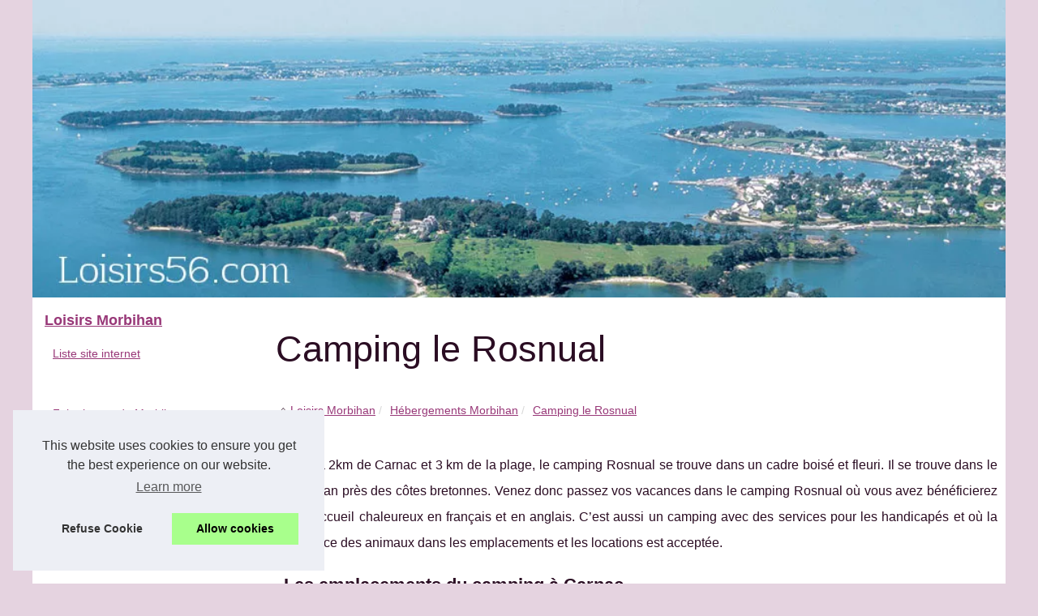

--- FILE ---
content_type: text/html; charset=UTF-8
request_url: https://www.loisirs56.com/hebergements-morbihan/camping-le-rosnual.html
body_size: 15104
content:
<!DOCTYPE html>
<html lang="fr-FR">
	<head>
<meta charset="UTF-8">
	<meta name="viewport" content="width=device-width, initial-scale=1">
	<title>Camping le Rosnual - Camping Carnac - Location mobil home Carnac</title>
	<link rel="icon" href="/favicon.ico" sizes="any">
	<meta name="description" content="Situé à 2km de Carnac et 3 km de la plage, le camping Rosnual se trouve dans un cadre boisé et fleuri. Il se trouve dans le Morbihan...">
	<link rel="canonical" href="https://www.loisirs56.com/hebergements-morbihan/camping-le-rosnual.html">
	<meta name="generator" content="Joomla! - Open Source Content Management" />
	<!--[if lt IE 9]><script src="/media/jui/js/html5.js?78da212ad84fa5fe1ce955b45323acc7"></script><![endif]-->
	<style>html, body, div, span, object, iframe,h1, h2, h3, h4, h5, h6, p, blockquote, pre, a, cite, code, em, img, strong, sub, sup, i, center, ol, ul, li, fieldset, form, label, legend, table, caption, tbody, tfoot, thead, tr, th, td, article, aside, canvas, details, embed, figure, figcaption, footer, header, hgroup, main, menu, nav, output, ruby, section, summary, time, mark, audio, video{margin: 0;padding: 0;border: 0;font-size: 100%;font: inherit;vertical-align: baseline;}body, article, aside, details, figure, footer, header, main, nav, section, time, paginate, blockquote {display: block; box-sizing: border-box;}body {margin:0px;display:flex;flex-direction:column;justify-content:center;line-height: 1; text-align:center;background:rgba(229,211,224,1);font-family: Arial, sans-serif;color: rgba(43,13,35,1);}body:hover{background:rgba(229,211,224,1);}ol, ul {list-style: none;}blockquote, q {quotes: none;}blockquote:before, blockquote:after, q:before, q:after{content: '';content: none;}table {border-collapse: collapse;border-spacing: 0;}header, main, footer {display:block;margin:auto;width:100vw;}header img, header picture {display:block;margin:auto;width:1200px;max-width:100vw;height:auto;}a {color: rgba(152,56,120,1);}a:hover {color: rgba(139,0,103,1);text-decoration:none;}header {order:1;}main {order:2; display: flex;flex-direction:column;flex-wrap:wrap;justify-content:center;align-items: stretch;width:100vw;background:rgba(255,255,255,1);}main:hover {background:rgba(255,255,255,1);}aside {display:block;width:100%;height:auto;margin:10px auto;text-align:center;}main > section {width:95vw;}main > section > h1 {display:block;font-size:1.5em;padding:20px 10px;}main > section > nav > ol {font-size:0.9em;display:flex;flex-direction:column;flex-wrap:wrap;}main > section > nav > ol > li:first-child:before {content:"⌂";margin-right:5px;}main > section > nav > ol > li {display:inline-block;padding:5px;}main > section > nav > ol > li > a:hover {text-decoration:underline;}main > section > article {margin:10px auto;padding:10px;line-height:2em;text-align:justify;background:rgba(255,255,255,0);}main > section > article:hover {background:rgba(255,255,255,0);}main > section > article P {display:block;width:100%;margin:20px 0px;}main > section > article h2 {margin:10px 0px;font-weight:bold;font-size:1.2em;}main > section > article h3 {margin:10px 20px;font-weight:bold;font-size:1em;}main > section > article img {display:block;max-width:90%;margin:auto;}main > section > article a {text-decoration:underline;}main > section > article ul, main > section > article ol { list-style-type: disc; padding-left: 20px;}main > section > article ol {list-style-type: decimal; padding-left: 20px;}main > section > article em, main > section > article i {font-style: italic;}main > section > article strong, main > section > article b {font-weight: bold;}main > section > article u {text-decoration: underline;}main > section > article table {width: 100%;border-collapse: collapse;margin: 20px 0;box-shadow: 0 0 10px rgba(0, 0, 0, 0.1);}main > section > article table th, main > section > article table td {border: 1px solid;padding: 10px;text-align: left;}main > section > article table th {font-weight: bold;text-align: center;}main > section > article table tr:nth-child(even) {filter: brightness(0.97);}main > section > time {margin:5px 10px 10px 10px;font-style:italic;text-align:right;}main > section > paginate > ul {width:100%;font-size:0.9em;line-height:1.3em;display:flex;flex-direction:row;justify-content:space-between;}main > section > paginate > ul > li {max-width:40%;}main > section > paginate > ul > li:first-child a:before {display:block;margin:0 0 5px 0;content:"⇦";}main > section > paginate > ul > li:last-child a:before {display:block;margin:0 0 5px 0;content:"⇨";}main > section > paginate > ul > li > a {display:block;margin:auto;padding:15px;border:1px dashed rgba(255,255,255,0);}main > section > section > article {text-align:justify;margin:20px 10px;padding:20px 0px;line-height:1.8em;border-top:1px solid rgba(102,102,102,0.9);}main > section > section > article:first-child {border:0px;}main > section > section > article > h1 {text-align:left;font-weight:bold;margin-bottom:10px;font-size:1.2em;}main > section > section > article > h1:hover {margin-left:10px;}main > section > section > article > div {display:flex;flex-direction:row;justify-content:space-between;align-items:flex-start;}main > section > section > article > div, main > section > section > article > div > a, main > section > section > article > div > blockquote {display:block;}main > section > section > article > div > a > img {display:block;max-width:100%;margin:auto;height:auto;}main > section > section > article > div > blockquote > a {text-decoration:underline;}main > section > section > article > div > blockquote > a:hover {text-decoration:none;}main > section > section > h2 {font-weight:bold;margin:15px 0px;}main > section > section > ul {margin:30px 0px;}main > section > section > ul > li {display:block;font-size:0.9em;padding:5px 10px;margin:10px 0px;display:flex;flex-direction:row;justify-content:space-between;}main > section > section > ul > li > time {font-style:italic;width:120px;}main > section > section > ul > li > a {text-align:left;width:630px;}main > section > section > ul > li > a:hover {text-decoration:underline;}main > section > section > ul > li > hits {text-align:right;font-style:italic;width:120px;}main > nav {display:flex;flex-direction:column;width:100%;background:rgba(255,255,255,0.3);}main > nav:hover {background:rgba(255,255,255,0.3);}main > nav > div {display:block;margin:10px;}main > nav > div > a > h2 {display:block;margin:auto;font-size:1.1em;margin:0px 5px 0px 5px;padding:10px 0px;font-weight:bold;}main > nav > div > ol {margin-bottom:10px;padding:0px;}main > nav > div > ol > li {display:block;text-align:left;padding:5px;margin:0px 5px;}main > nav > div > ol > li > a {display:block;font-size:0.9em;padding:5px;margin:5px 20px 5px 0px;}footer {order:3;width:95vw;padding:10px 0px;font-size:0.8em;line-height:1.7em;}main > nav > div > ol {background:rgba(255,255,255,0);}main > nav > div > ol:hover {background:rgba(255,255,255,0.3);}body > footer {background:rgba(255,255,255,1);}body > footer:hover {background:rgba(255,255,255,1);}@media(min-width: 1200px){* {-moz-transition: all .3s ease-out;-o-transition: all .3s ease-out;transition: all .3s ease-out;}header, main, footer {max-width:1200px;}main {display:flex;flex-direction:row;}main > section {width:900px;max-width:90vw;}main > section > h1 {font-size:2.8em;line-height:1.5em;text-align:left;margin:30px 0px;padding:0px;}main > section > nav > ol {flex-direction:row;}main > section > nav > ol > li::after {content:" / ";color:rgba(200,200,200,0.7);}main > section > nav > ol > li:last-child:after {content:"";}main > section > article h2 {font-size:1.4em;}main > section > article h3 {font-size:1.1em;}main > section > section > article > div {position:relative;display:flex;flex-direction:row;flex-wrap: nowrap;align-items: flex-start;}main > section > section > article > div > a > img {margin-top:5px;}main > section > section > article:nth-child(even) > div {flex-direction:row-reverse;}main > section > section > article:nth-child(odd) > div > a {margin-right:20px;}main > section > section > article:nth-child(even) > div > a {margin-left:20px;}main > section > section > article > div > blockquote {min-width:50%;max-width:100%;}main > section > section > article > div > a {min-width:30%;margin:5px;}main > section > section > article > div > a > img {display:block;height:auto;}main > section > paginate > ul > li > a:hover {border:1px solid rgba(102,102,102,0.9);}main > nav {width:300px;max-width:90vw;}main > nav > div > a > h2 {text-align:left;}main > nav > div > ol > li > a:hover {margin:5px 0px 5px 20px;}footer {text-align:left;}footer a:hover {text-decoration:underline;}}@media(min-width: 1200px){ main > nav{order:1;} main > section{order:2;}}</style>
	</head>
	<body class="site com_empty view-default layout-default task-display itemid-122 fluid">
<main>
<!-- Begin Content -->
<section>

	<h1 class="page-title">Camping le Rosnual</h1>
	<nav>
	<ol>
		<li><a href="https://www.loisirs56.com" title="Loisirs Morbihan">Loisirs Morbihan</a></li>
		<li><a href="https://www.loisirs56.com/hebergements-morbihan/" title="Hébergements Morbihan">Hébergements Morbihan</a></li>
		<li><a href="https://www.loisirs56.com/hebergements-morbihan/camping-le-rosnual.html" title="Camping le Rosnual">Camping le Rosnual</a></li>
	</ol>
	</nav>
	<article lang="fr-FR">
		<p>Situ&eacute; &agrave; 2km de Carnac et 3 km de la plage, le camping Rosnual se trouve dans un cadre bois&eacute; et fleuri. Il se trouve dans le Morbihan pr&egrave;s des c&ocirc;tes bretonnes. Venez donc passez vos vacances dans le camping Rosnual o&ugrave; vous avez b&eacute;n&eacute;ficierez d&rsquo;un accueil chaleureux en fran&ccedil;ais et en anglais. C&rsquo;est aussi un camping avec des services pour les handicap&eacute;s et o&ugrave; la pr&eacute;sence des animaux dans les emplacements et les locations est accept&eacute;e.</p>
		<h2>Les emplacements du camping &agrave; Carnac</h2>
		<p>Au <a href="http://www.camping-vagues-oceanes.com/camping-bretagne/rosnual.html">camping le Rosnual</a>, il y a les emplacements nus qui sont au nombre de 7, propices &agrave; l&rsquo;installation de tentes et de caravanes. Il y a aussi 316 locations compos&eacute;es de la gamme privil&egrave;ge, de la gamme famille, des mobil-homes et des chalets. Optez pour l&rsquo;emplacement le plus adapt&eacute; &agrave; vos envies pour un h&eacute;bergement optimal.</p>
		<h2>Dur&eacute;es des vacances</h2>
		<p>Au camping Rosnual, vos vacances peuvent durer de quelque jour &agrave; plus de 4 semaines et vous pouvez choisir un s&eacute;jour en nuit&eacute;e. Dans les emplacements confort, il y a un maximum de 10 &agrave; 11 nuits en location et les frais sont hors taxe de s&eacute;jour et frais de dossier. C&rsquo;est un camping qui s&rsquo;ouvre d&rsquo;avril &agrave; septembre.</p>
		<h2>Les services fournis</h2>
		<p>Le camping met &agrave; votre disposition un bar, un restaurant, une sup&eacute;rette, une &eacute;picerie, des plats cuisin&eacute;s, un ravitaillement et des pains de glace. Vous n&rsquo;avez pas besoin d&rsquo;aller ailleurs pour manger, et ce quel que soient vos envies. Le camping Rosnual fournit aussi de la vaisselle dans les emplacements, met &agrave; votre disposition une salle de repassage, un r&eacute;frig&eacute;rateur dans toutes les locations, une machine &agrave; laver et vous loue des draps &agrave; 12 euros par semaine. En plus, pour votre confort, il y a un wifi, un acc&egrave;s &agrave; internet, des sanitaires pour les handicap&eacute;s et les barbecues sont autoris&eacute;s.</p>
		<h2>Les activit&eacute;s sportives et loisirs</h2>
		<p>Avec la baignade qui se fait &agrave; la plage &agrave; 3 km, le camping Rosnual propose un espace aquatique tr&egrave;s grand avec une vari&eacute;t&eacute; de lieux. Dans cet espace se trouvent des pataugeoires pour les enfants, des toboggans aquatiques, une piscine chauff&eacute;e, une piscine plein air et une piscine couverte. Selon la temp&eacute;rature qu&rsquo;il fait, vous &ecirc;tes libres de faire vos activit&eacute;s dans le lieu aquatique que vous voudrez. Des espaces de bien-&ecirc;tre aussi ont &eacute;t&eacute; planifi&eacute;s dans le camping, il y a ainsi un sauna, un spa et un jacuzzi pour vos soins et massages. Plusieurs activit&eacute;s sportives ont &eacute;t&eacute; programm&eacute;es rien que pour votre mise en forme. Des activit&eacute;s sportives aquatiques comme le voile, le cano&euml;, le yatching et la p&ecirc;che, &agrave; l&rsquo;&eacute;quitation, au v&eacute;lo, du football, au tennis, du volley-ball au ping-pong, en passant par une salle de musculation pour le gym et le fitness, vous trouverez votre bonheur sur ce camping. En plus, le mini-golf y est aussi pratiqu&eacute;. La pr&eacute;sence de salles de jeux et de t&eacute;l&eacute;vision y est not&eacute;e de m&ecirc;me que les animations avec les soir&eacute;es dansantes, les soir&eacute;es anim&eacute;es et les sports avec animation. Pour les enfants et les adolescents, il y a des animations, des aires de jeux, des salles de jeux et des salles de bains pour b&eacute;b&eacute;. En famille, avec ses amis ou en solo, venez d&eacute;couvrir les merveilles du camping Rosnual.</p>
		<h2>Camping 4 &eacute;toiles pour le plaisir de toute la famille</h2>
		<p>Vous &ecirc;tes en vacances pendant la p&eacute;riode qui va d&rsquo;avril &agrave; septembre et &ecirc;tes &agrave; la recherche du meilleur camping pour vous et votre famille. En effet, vous avez besoin de passer ces vacances avec elle parce que cela fait longtemps que vous n&rsquo;aviez pas l&rsquo;occasion de le faire et vous ne passez pas beaucoup de temps avec elle &agrave; cause du travail, Optez pour le camping Rosnual. Situ&eacute; au sud de Morbihan dans le Carnac, ce camping a &eacute;t&eacute; con&ccedil;u pour combler les besoins des petits et des grands. Une fois arriv&eacute;es sur le camping, plein de choses vous y attendent. Vous avez un large choix d&rsquo;emplacements pour votre h&eacute;bergement, et pouvez fr&eacute;quenter l&rsquo;espace aquatique de votre r&ecirc;ve. Vous avez la possibilit&eacute; de vous relaxer dans les espaces bien-&ecirc;tre. Par ailleurs, vos enfants seront tellement occup&eacute;s par les activit&eacute;s organis&eacute;es pour enfants qu&rsquo;ils risquent de ne pas vouloir rentrer &agrave; la fin des vacances. En plus, c&rsquo;est un camping r&eacute;guli&egrave;rement en promotion sur les locations des emplacements, des r&eacute;ductions de 5 &agrave; 50% vous y attendent.</p>
		<h2>Le Rosnual, camping id&eacute;al pour les activit&eacute;s touristiques</h2>
		<p>Pour ceux qui sont passionn&eacute;s par les d&eacute;couvertes, sachez qu&rsquo;&agrave; moins de 30 min, vous pouvez d&eacute;couvrir le site des alignements de Carnac o&ugrave; se trouvent les ensembles m&eacute;galithiques les plus c&eacute;l&egrave;bres au monde. C&rsquo;est un site historique avec 4000 pierres lev&eacute;es avec plusieurs l&eacute;gendes qui essaient de l&rsquo;expliquer. Par ailleurs, le Mus&eacute;e de la pr&eacute;histoire situ&eacute; &agrave; 2,5 km aussi est &agrave; d&eacute;couvrir. Il y a aussi la for&ecirc;t Adrenaline consid&eacute;r&eacute;e comme le plus grand parc aventure de Bretagne et le petit train de Carnac que vous pouvez prendre pour d&eacute;couvrir en moins de 50 minutes la Trinit&eacute; sur mer. D&rsquo;autres sites historiques existent, &agrave; moins d&rsquo;une heure du camping. C&rsquo;est entre autres le Mus&eacute;e de la Compagnie des Indes, class&eacute; parmi les mus&eacute;es de la France, invoquant les liens qui ont uni l&rsquo;histoire de Lorient et celle des diff&eacute;rentes compagnies fran&ccedil;aises des Indes au 17e et au 18e si&egrave;cle ; la Cath&eacute;drale Saint-Pierre situ&eacute;e &agrave; 30 km et le Ch&acirc;teau de Josselin &agrave; 90 km sont aussi des lieux &agrave; visiter.<br />Vous ne pouvez pas manquer de souvenirs &agrave; la fin de vos vacances. C&rsquo;est s&ucirc;r que vos enfants r&ecirc;veront toujours d&rsquo;y retourner. Par ailleurs vous reviendrez en pleine forme avec une tr&egrave;s bonne mine qui refl&eacute;tera vos sublimes vacances. Pensez donc &agrave; passer vos vacances au Camping Rosnual pour votre bonheur, mais aussi celle de votre famille. En effet, il n&rsquo;y a pas de discrimination et m&ecirc;me les handicap&eacute;s sont accept&eacute;s et des services sp&eacute;ciaux leur sont r&eacute;serv&eacute;s. Apr&egrave;s vos premi&egrave;res vacances sur le camping Rosnual, vous n&rsquo;allez plus risquer de ne pas y revenir si l&rsquo;occasion se pr&eacute;sente. C&rsquo;est un camping de d&eacute;tente, avec une ambiance conviviale et des activit&eacute;s pour le bonheur de tous !</p>
	</article>
	<paginate>
		<ul><li></li>
		<li><a href="https://www.loisirs56.com/hebergements-morbihan/louer-un-mobil-home-pendant-les-vacances-en-morbihan.html" title="Louer un mobil home pendant les vacances en Morbihan">Louer un mobil home pendant les vacances en Morbihan</a></li></ul>
	</paginate>
	<section>
		<h2>﻿loisirs56.com : de toutes récentes éditions.</h2>
	<ul>
		<li><time datetime="2025-06-13 10:23">13/6/2025</time><a href="https://www.loisirs56.com/hebergements-morbihan/camping-saint-malo-avec-piscine-detente-et-activites-familiales.html" title="Camping saint malo avec piscine : détente et activités familiales">Camping saint malo avec piscine : détente et activités familiales</a><Hits>896 clics</Hits></li>
		<li><time datetime="2025-05-30 07:43">30/5/2025</time><a href="https://www.loisirs56.com/hebergements-morbihan/le-kerleyou-entre-terre-et-mer-vivez-des-vacances-bretonnes-authentiques.html" title="Le kerleyou : entre terre et mer, vivez des vacances bretonnes authentiques">Le kerleyou : entre terre et mer, vivez des vacances bretonnes authentiques</a><Hits>860 clics</Hits></li>
		<li><time datetime="2025-05-26 10:34">26/5/2025</time><a href="https://www.loisirs56.com/hebergements-morbihan/decouvrez-le-camping-ecologique-morbihan-pour-une-nature-preservee.html" title="Découvrez le camping écologique morbihan pour une nature préservée">Découvrez le camping écologique morbihan pour une nature préservée</a><Hits>1&nbsp;157 clics</Hits></li>
		<li><time datetime="2025-05-16 10:01">16/5/2025</time><a href="https://www.loisirs56.com/hebergements-morbihan/decouvrez-les-meilleurs-campings-vacaf-en-bretagne-pour-les-familles.html" title="Découvrez les meilleurs campings vacaf en bretagne pour les familles">Découvrez les meilleurs campings vacaf en bretagne pour les familles</a><Hits>921 clics</Hits></li>
		<li><time datetime="2025-05-15 10:10">15/5/2025</time><a href="https://www.loisirs56.com/hebergements-morbihan/decouvrez-le-camping-le-kervastard-pour-des-vacances-inoubliables.html" title="Découvrez le camping le kervastard pour des vacances inoubliables">Découvrez le camping le kervastard pour des vacances inoubliables</a><Hits>707 clics</Hits></li>
		<li><time datetime="2025-05-14 10:14">14/5/2025</time><a href="https://www.loisirs56.com/hebergements-morbihan/decouvrez-le-paradis-aquatique-au-camping-morbihan-parc-aquatique.html" title="Découvrez le paradis aquatique au camping morbihan parc aquatique">Découvrez le paradis aquatique au camping morbihan parc aquatique</a><Hits>898 clics</Hits></li>
		<li><time datetime="2025-05-10 10:43">10/5/2025</time><a href="https://www.loisirs56.com/hebergements-morbihan/location-mobil-home-morbihan-vos-vacances-pres-de-carnac.html" title="Location mobil home morbihan : vos vacances près de carnac">Location mobil home morbihan : vos vacances près de carnac</a><Hits>932 clics</Hits></li>
		<li><time datetime="2025-05-03 10:41">03/5/2025</time><a href="https://www.loisirs56.com/hebergements-morbihan/decouvrez-le-paradis-aquatique-au-camping-bretagne-sud.html" title="Découvrez le paradis aquatique au camping bretagne sud">Découvrez le paradis aquatique au camping bretagne sud</a><Hits>849 clics</Hits></li>
		<li><time datetime="2025-04-16 10:53">16/4/2025</time><a href="https://www.loisirs56.com/hebergements-morbihan/camping-finistere-decouvrez-le-confort-du-camping-ar-roc-h.html" title="Camping finistère : découvrez le confort du camping ar roc'h">Camping finistère : découvrez le confort du camping ar roc'h</a><Hits>1&nbsp;272 clics</Hits></li>
		<li><time datetime="2025-04-14 10:39">14/4/2025</time><a href="https://www.loisirs56.com/hebergements-morbihan/decouvrez-le-camping-bretagne-parc-aquatique-au-cabellou-plage.html" title="Découvrez le camping bretagne parc aquatique au cabellou plage">Découvrez le camping bretagne parc aquatique au cabellou plage</a><Hits>774 clics</Hits></li>
	</ul>
	</section>
</section>
<nav class="subnav-wrapper">
<div>
	<a href="https://www.loisirs56.com" title="Loisirs Morbihan">
	<h2>Loisirs Morbihan</h2>
	</a>
	<ol class="subnav">
	<li class="item-195"><a href="https://www.loisirs56.com/sitemap_html.xml" title="Liste site internet">Liste site internet</a></li>
	</ol>
</div>

<div><ol>
	<li class="item-195"><a href="https://www.loisirs56.com/road-trip-bretagne-sud-van-morbihan.html" title="Faire le tour du Morbihan en organisant un road trip en Bretagne Sud avec un van">Faire le tour du Morbihan en...</a></li>
	<li class="item-195"><a href="https://www.loisirs56.com/loisirs-morbihan.html" title="Loisirs Morbihan">Loisirs Morbihan</a></li>
	</ol>
	
	<a href="https://www.loisirs56.com/hebergements-morbihan/" title="Hébergements Morbihan">
	<h2>Hébergements Morbihan</h2>
	</a>
	<ol class="subnav">
	<li class="item-195"><a href="https://www.loisirs56.com/hebergements-morbihan/camping-saint-malo-avec-piscine-detente-et-activites-familiales.html" title="Camping saint malo avec piscine : détente et activités familiales">Camping saint malo avec...</a></li>
	<li class="item-195"><a href="https://www.loisirs56.com/hebergements-morbihan/le-kerleyou-entre-terre-et-mer-vivez-des-vacances-bretonnes-authentiques.html" title="Le kerleyou : entre terre et mer, vivez des vacances bretonnes authentiques">Le kerleyou : entre terre et...</a></li>
	<li class="item-195"><a href="https://www.loisirs56.com/hebergements-morbihan/decouvrez-le-camping-ecologique-morbihan-pour-une-nature-preservee.html" title="Découvrez le camping écologique morbihan pour une nature préservée">Découvrez le camping...</a></li>
	<li class="item-195"><a href="https://www.loisirs56.com/hebergements-morbihan/decouvrez-les-meilleurs-campings-vacaf-en-bretagne-pour-les-familles.html" title="Découvrez les meilleurs campings vacaf en bretagne pour les familles">Découvrez les meilleurs...</a></li>
	<li class="item-195"><a href="https://www.loisirs56.com/hebergements-morbihan/decouvrez-le-camping-le-kervastard-pour-des-vacances-inoubliables.html" title="Découvrez le camping le kervastard pour des vacances inoubliables">Découvrez le camping le...</a></li>
	<li class="item-195"><a href="https://www.loisirs56.com/hebergements-morbihan/decouvrez-le-paradis-aquatique-au-camping-morbihan-parc-aquatique.html" title="Découvrez le paradis aquatique au camping morbihan parc aquatique">Découvrez le paradis...</a></li>
	</ol>
</div>
</nav>
<!-- End Content -->
</main>
<!-- Header -->
<header class="header">
	<a href="/" title="Loisirs Morbihan">
	<picture>
		<source srcset="/header.webp?v=1676905313" type="image/webp" >
		<img src="/header.jpg" alt="Loisirs Morbihan" title="Loisirs Morbihan" width="980" height="300" loading="lazy" />
	</picture>
	</a>
</header>
<footer class="footer center">
	<!-- Footer -->
	© 2026 <a href="https://www.loisirs56.com" title="loisirs56.com">Loisirs56.com</a>
	| <a href="https://www.loisirs56.com/sitemap_html.xml" title="Liste site internet - loisirs56.com">Liste site internet</a>
	| <a href="https://www.loisirs56.com/CookiesPolicy" title="Cookies Policy" rel="nofollow">Cookies Policy</a>
</footer>

<script>document.oncontextmenu = new Function("return false");
</script>
<script defer src="https://code.jquery.com/jquery-3.6.1.slim.min.js" integrity="sha256-w8CvhFs7iHNVUtnSP0YKEg00p9Ih13rlL9zGqvLdePA=" crossorigin="anonymous"></script><noscript>Activate Javascript</noscript>
<style>.cc-window{opacity:1;-webkit-transition:opacity 1s ease;transition:opacity 1s ease}.cc-window.cc-invisible{opacity:0}.cc-animate.cc-revoke{-webkit-transition:transform 1s ease;-webkit-transition:-webkit-transform 1s ease;transition:-webkit-transform 1s ease;transition:transform 1s ease;transition:transform 1s ease,-webkit-transform 1s ease}.cc-animate.cc-revoke.cc-top{-webkit-transform:translateY(-2em);transform:translateY(-2em)}.cc-animate.cc-revoke.cc-bottom{-webkit-transform:translateY(2em);transform:translateY(2em)}.cc-animate.cc-revoke.cc-active.cc-top{-webkit-transform:translateY(0);transform:translateY(0)}.cc-animate.cc-revoke.cc-active.cc-bottom{-webkit-transform:translateY(0);transform:translateY(0)}.cc-revoke:hover{-webkit-transform:translateY(0);transform:translateY(0)}.cc-grower{max-height:0;overflow:hidden;-webkit-transition:max-height 1s;transition:max-height 1s}
.cc-revoke,.cc-window{position:fixed;overflow:hidden;-webkit-box-sizing:border-box;box-sizing:border-box;font-family:Helvetica,Calibri,Arial,sans-serif;font-size:16px;line-height:1.5em;display:-webkit-box;display:-ms-flexbox;display:flex;-ms-flex-wrap:nowrap;flex-wrap:nowrap;z-index:9999}.cc-window.cc-static{position:static}.cc-window.cc-floating{padding:2em;max-width:24em;-webkit-box-orient:vertical;-webkit-box-direction:normal;-ms-flex-direction:column;flex-direction:column}.cc-window.cc-banner{padding:1em 1.8em;width:100%;-webkit-box-orient:horizontal;-webkit-box-direction:normal;-ms-flex-direction:row;flex-direction:row}.cc-revoke{padding:.5em}.cc-revoke:hover{text-decoration:underline}.cc-header{font-size:18px;font-weight:700}.cc-btn,.cc-close,.cc-link,.cc-revoke{cursor:pointer}.cc-link{opacity:.8;display:inline-block;padding:.2em;text-decoration:underline}.cc-link:hover{opacity:1}.cc-link:active,.cc-link:visited{color:initial}.cc-btn{display:block;padding:.4em .8em;font-size:.9em;font-weight:700;border-width:2px;border-style:solid;text-align:center;white-space:nowrap}.cc-highlight .cc-btn:first-child{background-color:transparent;border-color:transparent}.cc-highlight .cc-btn:first-child:focus,.cc-highlight .cc-btn:first-child:hover{background-color:transparent;text-decoration:underline}.cc-close{display:block;position:absolute;top:.5em;right:.5em;font-size:1.6em;opacity:.9;line-height:.75}.cc-close:focus,.cc-close:hover{opacity:1}
.cc-revoke.cc-top{top:0;left:3em;border-bottom-left-radius:.5em;border-bottom-right-radius:.5em}.cc-revoke.cc-bottom{bottom:0;left:3em;border-top-left-radius:.5em;border-top-right-radius:.5em}.cc-revoke.cc-left{left:3em;right:unset}.cc-revoke.cc-right{right:3em;left:unset}.cc-top{top:1em}.cc-left{left:1em}.cc-right{right:1em}.cc-bottom{bottom:1em}.cc-floating>.cc-link{margin-bottom:1em}.cc-floating .cc-message{display:block;margin-bottom:1em}.cc-window.cc-floating .cc-compliance{-webkit-box-flex:1;-ms-flex:1 0 auto;flex:1 0 auto}.cc-window.cc-banner{-webkit-box-align:center;-ms-flex-align:center;align-items:center}.cc-banner.cc-top{left:0;right:0;top:0}.cc-banner.cc-bottom{left:0;right:0;bottom:0}.cc-banner .cc-message{display:block;-webkit-box-flex:1;-ms-flex:1 1 auto;flex:1 1 auto;max-width:100%;margin-right:1em}.cc-compliance{display:-webkit-box;display:-ms-flexbox;display:flex;-webkit-box-align:center;-ms-flex-align:center;align-items:center;-ms-flex-line-pack:justify;align-content:space-between}.cc-floating .cc-compliance>.cc-btn{-webkit-box-flex:1;-ms-flex:1;flex:1}.cc-btn+.cc-btn{margin-left:.5em}
@media print{.cc-revoke,.cc-window{display:none}}@media screen and (max-width:900px){.cc-btn{white-space:normal}}@media screen and (max-width:414px) and (orientation:portrait),screen and (max-width:736px) and (orientation:landscape){.cc-window.cc-top{top:0}.cc-window.cc-bottom{bottom:0}.cc-window.cc-banner,.cc-window.cc-floating,.cc-window.cc-left,.cc-window.cc-right{left:0;right:0}.cc-window.cc-banner{-webkit-box-orient:vertical;-webkit-box-direction:normal;-ms-flex-direction:column;flex-direction:column}.cc-window.cc-banner .cc-compliance{-webkit-box-flex:1;-ms-flex:1 1 auto;flex:1 1 auto}.cc-window.cc-floating{max-width:none}.cc-window .cc-message{margin-bottom:1em}.cc-window.cc-banner{-webkit-box-align:unset;-ms-flex-align:unset;align-items:unset}.cc-window.cc-banner .cc-message{margin-right:0}}
.cc-floating.cc-theme-classic{padding:1.2em;border-radius:5px}.cc-floating.cc-type-info.cc-theme-classic .cc-compliance{text-align:center;display:inline;-webkit-box-flex:0;-ms-flex:none;flex:none}.cc-theme-classic .cc-btn{border-radius:5px}.cc-theme-classic .cc-btn:last-child{min-width:140px}.cc-floating.cc-type-info.cc-theme-classic .cc-btn{display:inline-block}
.cc-theme-edgeless.cc-window{padding:0}.cc-floating.cc-theme-edgeless .cc-message{margin:2em;margin-bottom:1.5em}.cc-banner.cc-theme-edgeless .cc-btn{margin:0;padding:.8em 1.8em;height:100%}.cc-banner.cc-theme-edgeless .cc-message{margin-left:1em}.cc-floating.cc-theme-edgeless .cc-btn+.cc-btn{margin-left:0}</style>
<script>!function(e){if(!e.hasInitialised){var t={escapeRegExp:function(e){return e.replace(/[\-\[\]\/\{\}\(\)\*\+\?\.\\\^\$\|]/g,"\\$&")},hasClass:function(e,t){var i=" ";return 1===e.nodeType&&(i+e.className+i).replace(/[\n\t]/g,i).indexOf(i+t+i)>=0},addClass:function(e,t){e.className+=" "+t},removeClass:function(e,t){var i=new RegExp("\\b"+this.escapeRegExp(t)+"\\b");e.className=e.className.replace(i,"")},interpolateString:function(e,t){return e.replace(/{{([a-z][a-z0-9\-_]*)}}/gi,function(e){return t(arguments[1])||""})},getCookie:function(e){var t=("; "+document.cookie).split("; "+e+"=");return t.length<2?void 0:t.pop().split(";").shift()},setCookie:function(e,t,i,n,o,s){var r=new Date;r.setHours(r.getHours()+24*(i||365));var a=[e+"="+t,"expires="+r.toUTCString(),"path="+(o||"/")];n&&a.push("domain="+n),s&&a.push("secure"),document.cookie=a.join(";")},deepExtend:function(e,t){for(var i in t)t.hasOwnProperty(i)&&(i in e&&this.isPlainObject(e[i])&&this.isPlainObject(t[i])?this.deepExtend(e[i],t[i]):e[i]=t[i]);return e},throttle:function(e,t){var i=!1;return function(){i||(e.apply(this,arguments),i=!0,setTimeout(function(){i=!1},t))}},hash:function(e){var t,i,n=0;if(0===e.length)return n;for(t=0,i=e.length;t<i;++t)n=(n<<5)-n+e.charCodeAt(t),n|=0;return n},normaliseHex:function(e){return"#"==e[0]&&(e=e.substr(1)),3==e.length&&(e=e[0]+e[0]+e[1]+e[1]+e[2]+e[2]),e},getContrast:function(e){return e=this.normaliseHex(e),(299*parseInt(e.substr(0,2),16)+587*parseInt(e.substr(2,2),16)+114*parseInt(e.substr(4,2),16))/1e3>=128?"#000":"#fff"},getLuminance:function(e){var t=parseInt(this.normaliseHex(e),16),i=38+(t>>16),n=38+(t>>8&255),o=38+(255&t);return"#"+(16777216+65536*(i<255?i<1?0:i:255)+256*(n<255?n<1?0:n:255)+(o<255?o<1?0:o:255)).toString(16).slice(1)},isMobile:function(){return/Android|webOS|iPhone|iPad|iPod|BlackBerry|IEMobile|Opera Mini/i.test(navigator.userAgent)},isPlainObject:function(e){return"object"==typeof e&&null!==e&&e.constructor==Object},traverseDOMPath:function(e,i){return e&&e.parentNode?t.hasClass(e,i)?e:this.traverseDOMPath(e.parentNode,i):null}};e.status={deny:"deny",allow:"allow",dismiss:"dismiss"},e.transitionEnd=function(){var e=document.createElement("div"),t={t:"transitionend",OT:"oTransitionEnd",msT:"MSTransitionEnd",MozT:"transitionend",WebkitT:"webkitTransitionEnd"};for(var i in t)if(t.hasOwnProperty(i)&&void 0!==e.style[i+"ransition"])return t[i];return""}(),e.hasTransition=!!e.transitionEnd;var i=Object.keys(e.status).map(t.escapeRegExp);e.customStyles={},e.Popup=function(){var n={enabled:!0,container:null,cookie:{name:"cookieconsent_status",path:"/",domain:"",expiryDays:365,secure:!1},onPopupOpen:function(){},onPopupClose:function(){},onInitialise:function(e){},onStatusChange:function(e,t){},onRevokeChoice:function(){},onNoCookieLaw:function(e,t){},content:{header:"Cookies used on the website!",message:"This website uses cookies to ensure you get the best experience on our website.",dismiss:"Got it!",allow:"Allow cookies",deny:"Decline",link:"Learn more",href:"https://www.cookiesandyou.com",close:"&#x274c;",target:"_blank",policy:"Cookie Policy"},elements:{header:'<span class="cc-header">{{header}}</span>&nbsp;',message:'<span id="cookieconsent:desc" class="cc-message">{{message}}</span>',messagelink:'<span id="cookieconsent:desc" class="cc-message">{{message}} <a aria-label="learn more about cookies" role=button tabindex="0" class="cc-link" href="{{href}}" rel="noopener noreferrer nofollow" target="{{target}}">{{link}}</a></span>',dismiss:'<a aria-label="dismiss cookie message" role=button tabindex="0" class="cc-btn cc-dismiss">{{dismiss}}</a>',allow:'<a aria-label="allow cookies" role=button tabindex="0"  class="cc-btn cc-allow">{{allow}}</a>',deny:'<a aria-label="deny cookies" role=button tabindex="0" class="cc-btn cc-deny">{{deny}}</a>',link:'<a aria-label="learn more about cookies" role=button tabindex="0" class="cc-link" href="{{href}}" rel="noopener noreferrer nofollow" target="{{target}}">{{link}}</a>',close:'<span aria-label="dismiss cookie message" role=button tabindex="0" class="cc-close">{{close}}</span>'},window:'<div role="dialog" aria-live="polite" aria-label="cookieconsent" aria-describedby="cookieconsent:desc" class="cc-window {{classes}}">\x3c!--googleoff: all--\x3e{{children}}\x3c!--googleon: all--\x3e</div>',revokeBtn:'<div class="cc-revoke {{classes}}">{{policy}}</div>',compliance:{info:'<div class="cc-compliance">{{dismiss}}</div>',"opt-in":'<div class="cc-compliance cc-highlight">{{deny}}{{allow}}</div>',"opt-out":'<div class="cc-compliance cc-highlight">{{deny}}{{allow}}</div>'},type:"info",layouts:{basic:"{{messagelink}}{{compliance}}","basic-close":"{{messagelink}}{{compliance}}{{close}}","basic-header":"{{header}}{{message}}{{link}}{{compliance}}"},layout:"basic",position:"bottom",theme:"block",static:!1,palette:null,revokable:!1,animateRevokable:!0,showLink:!0,dismissOnScroll:!1,dismissOnTimeout:!1,dismissOnWindowClick:!1,ignoreClicksFrom:["cc-revoke","cc-btn"],autoOpen:!0,autoAttach:!0,whitelistPage:[],blacklistPage:[],overrideHTML:null};function o(){this.initialise.apply(this,arguments)}function s(e){this.openingTimeout=null,t.removeClass(e,"cc-invisible")}function r(t){t.style.display="none",t.removeEventListener(e.transitionEnd,this.afterTransition),this.afterTransition=null}function a(){var e=this.options.position.split("-"),t=[];return e.forEach(function(e){t.push("cc-"+e)}),t}function c(n){var o=this.options,s=document.createElement("div"),r=o.container&&1===o.container.nodeType?o.container:document.body;s.innerHTML=n;var a=s.children[0];return a.style.display="none",t.hasClass(a,"cc-window")&&e.hasTransition&&t.addClass(a,"cc-invisible"),this.onButtonClick=function(n){var o=t.traverseDOMPath(n.target,"cc-btn")||n.target;if(t.hasClass(o,"cc-btn")){var s=o.className.match(new RegExp("\\bcc-("+i.join("|")+")\\b")),r=s&&s[1]||!1;r&&(this.setStatus(r),this.close(!0))}t.hasClass(o,"cc-close")&&(this.setStatus(e.status.dismiss),this.close(!0));t.hasClass(o,"cc-revoke")&&this.revokeChoice()}.bind(this),a.addEventListener("click",this.onButtonClick),o.autoAttach&&(r.firstChild?r.insertBefore(a,r.firstChild):r.appendChild(a)),a}function l(e){return"000000"==(e=t.normaliseHex(e))?"#222":t.getLuminance(e)}function u(e,t){for(var i=0,n=e.length;i<n;++i){var o=e[i];if(o instanceof RegExp&&o.test(t)||"string"==typeof o&&o.length&&o===t)return!0}return!1}return o.prototype.initialise=function(i){this.options&&this.destroy(),t.deepExtend(this.options={},n),t.isPlainObject(i)&&t.deepExtend(this.options,i),function(){var t=this.options.onInitialise.bind(this);if(!window.navigator.cookieEnabled)return t(e.status.deny),!0;if(window.CookiesOK||window.navigator.CookiesOK)return t(e.status.allow),!0;var i=Object.keys(e.status),n=this.getStatus(),o=i.indexOf(n)>=0;o&&t(n);return o}.call(this)&&(this.options.enabled=!1),u(this.options.blacklistPage,location.pathname)&&(this.options.enabled=!1),u(this.options.whitelistPage,location.pathname)&&(this.options.enabled=!0);var o=this.options.window.replace("{{classes}}",function(){var i=this.options,n="top"==i.position||"bottom"==i.position?"banner":"floating";t.isMobile()&&(n="floating");var o=["cc-"+n,"cc-type-"+i.type,"cc-theme-"+i.theme];i.static&&o.push("cc-static");o.push.apply(o,a.call(this));(function(i){var n=t.hash(JSON.stringify(i)),o="cc-color-override-"+n,s=t.isPlainObject(i);this.customStyleSelector=s?o:null,s&&function(i,n,o){if(e.customStyles[i])return void++e.customStyles[i].references;var s={},r=n.popup,a=n.button,c=n.highlight;r&&(r.text=r.text?r.text:t.getContrast(r.background),r.link=r.link?r.link:r.text,s[o+".cc-window"]=["color: "+r.text,"background-color: "+r.background],s[o+".cc-revoke"]=["color: "+r.text,"background-color: "+r.background],s[o+" .cc-link,"+o+" .cc-link:active,"+o+" .cc-link:visited"]=["color: "+r.link],a&&(a.text=a.text?a.text:t.getContrast(a.background),a.border=a.border?a.border:"transparent",s[o+" .cc-btn"]=["color: "+a.text,"border-color: "+a.border,"background-color: "+a.background],a.padding&&s[o+" .cc-btn"].push("padding: "+a.padding),"transparent"!=a.background&&(s[o+" .cc-btn:hover, "+o+" .cc-btn:focus"]=["background-color: "+(a.hover||l(a.background))]),c?(c.text=c.text?c.text:t.getContrast(c.background),c.border=c.border?c.border:"transparent",s[o+" .cc-highlight .cc-btn:first-child"]=["color: "+c.text,"border-color: "+c.border,"background-color: "+c.background]):s[o+" .cc-highlight .cc-btn:first-child"]=["color: "+r.text]));var u=document.createElement("style");document.head.appendChild(u),e.customStyles[i]={references:1,element:u.sheet};var h=-1;for(var p in s)s.hasOwnProperty(p)&&u.sheet.insertRule(p+"{"+s[p].join(";")+"}",++h)}(n,i,"."+o);return s}).call(this,this.options.palette);this.customStyleSelector&&o.push(this.customStyleSelector);return o}.call(this).join(" ")).replace("{{children}}",function(){var e={},i=this.options;i.showLink||(i.elements.link="",i.elements.messagelink=i.elements.message);Object.keys(i.elements).forEach(function(n){e[n]=t.interpolateString(i.elements[n],function(e){var t=i.content[e];return e&&"string"==typeof t&&t.length?t:""})});var n=i.compliance[i.type];n||(n=i.compliance.info);e.compliance=t.interpolateString(n,function(t){return e[t]});var o=i.layouts[i.layout];o||(o=i.layouts.basic);return t.interpolateString(o,function(t){return e[t]})}.call(this)),s=this.options.overrideHTML;if("string"==typeof s&&s.length&&(o=s),this.options.static){var r=c.call(this,'<div class="cc-grower">'+o+"</div>");r.style.display="",this.element=r.firstChild,this.element.style.display="none",t.addClass(this.element,"cc-invisible")}else this.element=c.call(this,o);(function(){var i=this.setStatus.bind(this),n=this.close.bind(this),o=this.options.dismissOnTimeout;"number"==typeof o&&o>=0&&(this.dismissTimeout=window.setTimeout(function(){i(e.status.dismiss),n(!0)},Math.floor(o)));var s=this.options.dismissOnScroll;if("number"==typeof s&&s>=0){var r=function(t){window.pageYOffset>Math.floor(s)&&(i(e.status.dismiss),n(!0),window.removeEventListener("scroll",r),this.onWindowScroll=null)};this.options.enabled&&(this.onWindowScroll=r,window.addEventListener("scroll",r))}var a=this.options.dismissOnWindowClick,c=this.options.ignoreClicksFrom;if(a){var l=function(o){for(var s=!1,r=o.path.length,a=c.length,u=0;u<r;u++)if(!s)for(var h=0;h<a;h++)s||(s=t.hasClass(o.path[u],c[h]));s||(i(e.status.dismiss),n(!0),window.removeEventListener("click",l),window.removeEventListener("touchend",l),this.onWindowClick=null)}.bind(this);this.options.enabled&&(this.onWindowClick=l,window.addEventListener("click",l),window.addEventListener("touchend",l))}}).call(this),function(){"info"!=this.options.type&&(this.options.revokable=!0);t.isMobile()&&(this.options.animateRevokable=!1);if(this.options.revokable){var e=a.call(this);this.options.animateRevokable&&e.push("cc-animate"),this.customStyleSelector&&e.push(this.customStyleSelector);var i=this.options.revokeBtn.replace("{{classes}}",e.join(" ")).replace("{{policy}}",this.options.content.policy);this.revokeBtn=c.call(this,i);var n=this.revokeBtn;if(this.options.animateRevokable){var o=t.throttle(function(e){var i=!1,o=window.innerHeight-20;t.hasClass(n,"cc-top")&&e.clientY<20&&(i=!0),t.hasClass(n,"cc-bottom")&&e.clientY>o&&(i=!0),i?t.hasClass(n,"cc-active")||t.addClass(n,"cc-active"):t.hasClass(n,"cc-active")&&t.removeClass(n,"cc-active")},200);this.onMouseMove=o,window.addEventListener("mousemove",o)}}}.call(this),this.options.autoOpen&&this.autoOpen()},o.prototype.destroy=function(){this.onButtonClick&&this.element&&(this.element.removeEventListener("click",this.onButtonClick),this.onButtonClick=null),this.dismissTimeout&&(clearTimeout(this.dismissTimeout),this.dismissTimeout=null),this.onWindowScroll&&(window.removeEventListener("scroll",this.onWindowScroll),this.onWindowScroll=null),this.onWindowClick&&(window.removeEventListener("click",this.onWindowClick),this.onWindowClick=null),this.onMouseMove&&(window.removeEventListener("mousemove",this.onMouseMove),this.onMouseMove=null),this.element&&this.element.parentNode&&this.element.parentNode.removeChild(this.element),this.element=null,this.revokeBtn&&this.revokeBtn.parentNode&&this.revokeBtn.parentNode.removeChild(this.revokeBtn),this.revokeBtn=null,function(i){if(t.isPlainObject(i)){var n=t.hash(JSON.stringify(i)),o=e.customStyles[n];if(o&&!--o.references){var s=o.element.ownerNode;s&&s.parentNode&&s.parentNode.removeChild(s),e.customStyles[n]=null}}}(this.options.palette),this.options=null},o.prototype.open=function(t){if(this.element)return this.isOpen()||(e.hasTransition?this.fadeIn():this.element.style.display="",this.options.revokable&&this.toggleRevokeButton(),this.options.onPopupOpen.call(this)),this},o.prototype.close=function(t){if(this.element)return this.isOpen()&&(e.hasTransition?this.fadeOut():this.element.style.display="none",t&&this.options.revokable&&this.toggleRevokeButton(!0),this.options.onPopupClose.call(this)),this},o.prototype.fadeIn=function(){var i=this.element;if(e.hasTransition&&i&&(this.afterTransition&&r.call(this,i),t.hasClass(i,"cc-invisible"))){if(i.style.display="",this.options.static){var n=this.element.clientHeight;this.element.parentNode.style.maxHeight=n+"px"}this.openingTimeout=setTimeout(s.bind(this,i),20)}},o.prototype.fadeOut=function(){var i=this.element;e.hasTransition&&i&&(this.openingTimeout&&(clearTimeout(this.openingTimeout),s.bind(this,i)),t.hasClass(i,"cc-invisible")||(this.options.static&&(this.element.parentNode.style.maxHeight=""),this.afterTransition=r.bind(this,i),i.addEventListener(e.transitionEnd,this.afterTransition),t.addClass(i,"cc-invisible")))},o.prototype.isOpen=function(){return this.element&&""==this.element.style.display&&(!e.hasTransition||!t.hasClass(this.element,"cc-invisible"))},o.prototype.toggleRevokeButton=function(e){this.revokeBtn&&(this.revokeBtn.style.display=e?"":"none")},o.prototype.revokeChoice=function(e){this.options.enabled=!0,this.clearStatus(),this.options.onRevokeChoice.call(this),e||this.autoOpen()},o.prototype.hasAnswered=function(t){return Object.keys(e.status).indexOf(this.getStatus())>=0},o.prototype.hasConsented=function(t){var i=this.getStatus();return i==e.status.allow||i==e.status.dismiss},o.prototype.autoOpen=function(e){!this.hasAnswered()&&this.options.enabled?this.open():this.hasAnswered()&&this.options.revokable&&this.toggleRevokeButton(!0)},o.prototype.setStatus=function(i){var n=this.options.cookie,o=t.getCookie(n.name),s=Object.keys(e.status).indexOf(o)>=0;Object.keys(e.status).indexOf(i)>=0?(t.setCookie(n.name,i,n.expiryDays,n.domain,n.path,n.secure),this.options.onStatusChange.call(this,i,s)):this.clearStatus()},o.prototype.getStatus=function(){return t.getCookie(this.options.cookie.name)},o.prototype.clearStatus=function(){var e=this.options.cookie;t.setCookie(e.name,"",-1,e.domain,e.path)},o}(),e.Location=function(){var e={timeout:5e3,services:["ipinfo"],serviceDefinitions:{ipinfo:function(){return{url:"//ipinfo.io",headers:["Accept: application/json"],callback:function(e,t){try{var i=JSON.parse(t);return i.error?s(i):{code:i.country}}catch(e){return s({error:"Invalid response ("+e+")"})}}}},ipinfodb:function(e){return{url:"//api.ipinfodb.com/v3/ip-country/?key={api_key}&format=json&callback={callback}",isScript:!0,callback:function(e,t){try{var i=JSON.parse(t);return"ERROR"==i.statusCode?s({error:i.statusMessage}):{code:i.countryCode}}catch(e){return s({error:"Invalid response ("+e+")"})}}}},maxmind:function(){return{url:"//js.maxmind.com/js/apis/geoip2/v2.1/geoip2.js",isScript:!0,callback:function(e){window.geoip2?geoip2.country(function(t){try{e({code:t.country.iso_code})}catch(t){e(s(t))}},function(t){e(s(t))}):e(new Error("Unexpected response format. The downloaded script should have exported `geoip2` to the global scope"))}}}}};function i(i){t.deepExtend(this.options={},e),t.isPlainObject(i)&&t.deepExtend(this.options,i),this.currentServiceIndex=-1}function n(e,t,i){var n,o=document.createElement("script");o.type="text/"+(e.type||"javascript"),o.src=e.src||e,o.async=!1,o.onreadystatechange=o.onload=function(){var e=o.readyState;clearTimeout(n),t.done||e&&!/loaded|complete/.test(e)||(t.done=!0,t(),o.onreadystatechange=o.onload=null)},document.body.appendChild(o),n=setTimeout(function(){t.done=!0,t(),o.onreadystatechange=o.onload=null},i)}function o(e,t,i,n,o){var s=new(window.XMLHttpRequest||window.ActiveXObject)("MSXML2.XMLHTTP.3.0");if(s.open(n?"POST":"GET",e,1),s.setRequestHeader("Content-type","application/x-www-form-urlencoded"),Array.isArray(o))for(var r=0,a=o.length;r<a;++r){var c=o[r].split(":",2);s.setRequestHeader(c[0].replace(/^\s+|\s+$/g,""),c[1].replace(/^\s+|\s+$/g,""))}"function"==typeof t&&(s.onreadystatechange=function(){s.readyState>3&&t(s)}),s.send(n)}function s(e){return new Error("Error ["+(e.code||"UNKNOWN")+"]: "+e.error)}return i.prototype.getNextService=function(){var e;do{e=this.getServiceByIdx(++this.currentServiceIndex)}while(this.currentServiceIndex<this.options.services.length&&!e);return e},i.prototype.getServiceByIdx=function(e){var i=this.options.services[e];if("function"==typeof i){var n=i();return n.name&&t.deepExtend(n,this.options.serviceDefinitions[n.name](n)),n}return"string"==typeof i?this.options.serviceDefinitions[i]():t.isPlainObject(i)?this.options.serviceDefinitions[i.name](i):null},i.prototype.locate=function(e,t){var i=this.getNextService();i?(this.callbackComplete=e,this.callbackError=t,this.runService(i,this.runNextServiceOnError.bind(this))):t(new Error("No services to run"))},i.prototype.setupUrl=function(e){var t=this.getCurrentServiceOpts();return e.url.replace(/\{(.*?)\}/g,function(i,n){if("callback"===n){var o="callback"+Date.now();return window[o]=function(t){e.__JSONP_DATA=JSON.stringify(t)},o}if(n in t.interpolateUrl)return t.interpolateUrl[n]})},i.prototype.runService=function(e,t){var i=this;e&&e.url&&e.callback&&(e.isScript?n:o)(this.setupUrl(e),function(n){var o=n?n.responseText:"";e.__JSONP_DATA&&(o=e.__JSONP_DATA,delete e.__JSONP_DATA),i.runServiceCallback.call(i,t,e,o)},this.options.timeout,e.data,e.headers)},i.prototype.runServiceCallback=function(e,t,i){var n=this,o=t.callback(function(t){o||n.onServiceResult.call(n,e,t)},i);o&&this.onServiceResult.call(this,e,o)},i.prototype.onServiceResult=function(e,t){t instanceof Error||t&&t.error?e.call(this,t,null):e.call(this,null,t)},i.prototype.runNextServiceOnError=function(e,t){if(e){this.logError(e);var i=this.getNextService();i?this.runService(i,this.runNextServiceOnError.bind(this)):this.completeService.call(this,this.callbackError,new Error("All services failed"))}else this.completeService.call(this,this.callbackComplete,t)},i.prototype.getCurrentServiceOpts=function(){var e=this.options.services[this.currentServiceIndex];return"string"==typeof e?{name:e}:"function"==typeof e?e():t.isPlainObject(e)?e:{}},i.prototype.completeService=function(e,t){this.currentServiceIndex=-1,e&&e(t)},i.prototype.logError=function(e){var t=this.currentServiceIndex,i=this.getServiceByIdx(t);console.warn("The service["+t+"] ("+i.url+") responded with the following error",e)},i}(),e.Law=function(){var e={regionalLaw:!0,hasLaw:["AT","BE","BG","HR","CZ","CY","DK","EE","FI","FR","DE","EL","HU","IE","IT","LV","LT","LU","MT","NL","PL","PT","SK","ES","SE","GB","UK","GR","EU"],revokable:["HR","CY","DK","EE","FR","DE","LV","LT","NL","PT","ES"],explicitAction:["HR","IT","ES"]};function i(e){this.initialise.apply(this,arguments)}return i.prototype.initialise=function(i){t.deepExtend(this.options={},e),t.isPlainObject(i)&&t.deepExtend(this.options,i)},i.prototype.get=function(e){var t=this.options;return{hasLaw:t.hasLaw.indexOf(e)>=0,revokable:t.revokable.indexOf(e)>=0,explicitAction:t.explicitAction.indexOf(e)>=0}},i.prototype.applyLaw=function(e,t){var i=this.get(t);return i.hasLaw||(e.enabled=!1,"function"==typeof e.onNoCookieLaw&&e.onNoCookieLaw(t,i)),this.options.regionalLaw&&(i.revokable&&(e.revokable=!0),i.explicitAction&&(e.dismissOnScroll=!1,e.dismissOnTimeout=!1)),e},i}(),e.initialise=function(i,n,o){var s=new e.Law(i.law);n||(n=function(){}),o||(o=function(){});var r=Object.keys(e.status),a=t.getCookie("cookieconsent_status");r.indexOf(a)>=0?n(new e.Popup(i)):e.getCountryCode(i,function(t){delete i.law,delete i.location,t.code&&(i=s.applyLaw(i,t.code)),n(new e.Popup(i))},function(t){delete i.law,delete i.location,o(t,new e.Popup(i))})},e.getCountryCode=function(t,i,n){t.law&&t.law.countryCode?i({code:t.law.countryCode}):t.location?new e.Location(t.location).locate(function(e){i(e||{})},n):i({})},e.utils=t,e.hasInitialised=!0,window.cookieconsent=e}}(window.cookieconsent||{});</script>
<script>window.cookieconsent.initialise({"palette": {"popup": {"background": "#edeff5","text": "#333"},"button": {"background": "#a8ff8c","text": "#000000"}},"position": "bottom-left","type": "opt-out","content": {"dismiss": "ok, got It !","deny": "Refuse Cookie","href": "https://www.loisirs56.com/CookiesPolicy"},});</script>
	<script defer src="https://static.cloudflareinsights.com/beacon.min.js/vcd15cbe7772f49c399c6a5babf22c1241717689176015" integrity="sha512-ZpsOmlRQV6y907TI0dKBHq9Md29nnaEIPlkf84rnaERnq6zvWvPUqr2ft8M1aS28oN72PdrCzSjY4U6VaAw1EQ==" data-cf-beacon='{"version":"2024.11.0","token":"861f89c6e3f84889a394e71faa0fa895","r":1,"server_timing":{"name":{"cfCacheStatus":true,"cfEdge":true,"cfExtPri":true,"cfL4":true,"cfOrigin":true,"cfSpeedBrain":true},"location_startswith":null}}' crossorigin="anonymous"></script>
</body>
</html>